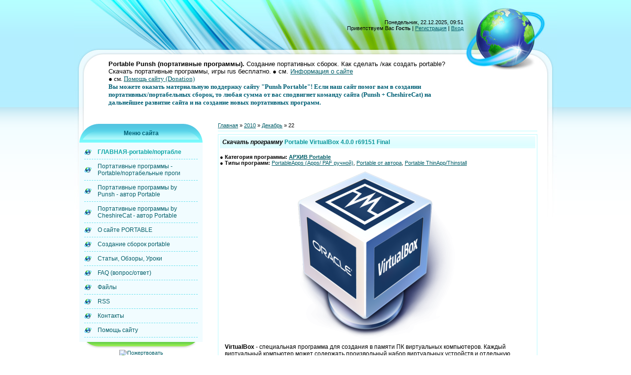

--- FILE ---
content_type: text/html; charset=UTF-8
request_url: https://punsh.at.ua/news/2010-12-22
body_size: 11407
content:
<html>
<head>

	<script type="text/javascript">new Image().src = "//counter.yadro.ru/hit;ucoznet?r"+escape(document.referrer)+(screen&&";s"+screen.width+"*"+screen.height+"*"+(screen.colorDepth||screen.pixelDepth))+";u"+escape(document.URL)+";"+Date.now();</script>
	<script type="text/javascript">new Image().src = "//counter.yadro.ru/hit;ucoz_desktop_ad?r"+escape(document.referrer)+(screen&&";s"+screen.width+"*"+screen.height+"*"+(screen.colorDepth||screen.pixelDepth))+";u"+escape(document.URL)+";"+Date.now();</script>
<meta http-equiv="content-type" content="text/html; charset=UTF-8">
 <title>Punsh.at.ua - Скачать portable by CheshireCat + by Punsh бесплатно</title>
<meta name="description" content="Создание сборок by Punsh + by CheshireCat. Скачать программы бесплатно."> 
<meta name="keywords" content="Portable, портативные программы(soft+игры) скачать без регистрации, Создание portable сборок/игр PAF">
<link type="text/css" rel="StyleSheet" href="/_st/my.css" />
<link rel="alternate" type="application/rss+xml" title="RSS-канал" href="https://punsh.at.ua/news/rss/" />

	<link rel="stylesheet" href="/.s/src/base.min.css" />
	<link rel="stylesheet" href="/.s/src/layer2.min.css" />

	<script src="/.s/src/jquery-1.12.4.min.js"></script>
	
	<script src="/.s/src/uwnd.min.js"></script>
	<script src="//s759.ucoz.net/cgi/uutils.fcg?a=uSD&ca=2&ug=999&isp=0&r=0.735346272469172"></script>
	<link rel="stylesheet" href="/.s/src/ulightbox/ulightbox.min.css" />
	<link rel="stylesheet" href="/.s/src/social.css" />
	<script src="/.s/src/ulightbox/ulightbox.min.js"></script>
	<script>
/* --- UCOZ-JS-DATA --- */
window.uCoz = {"layerType":2,"site":{"id":"2punsh","domain":null,"host":"punsh.at.ua"},"sign":{"7252":"Предыдущий","5255":"Помощник","7253":"Начать слайд-шоу","5458":"Следующий","3125":"Закрыть","7287":"Перейти на страницу с фотографией.","7251":"Запрошенный контент не может быть загружен. Пожалуйста, попробуйте позже.","7254":"Изменить размер"},"module":"news","uLightboxType":1,"language":"ru","ssid":"130302666300275656347","country":"US"};
/* --- UCOZ-JS-CODE --- */

		function eRateEntry(select, id, a = 65, mod = 'news', mark = +select.value, path = '', ajax, soc) {
			if (mod == 'shop') { path = `/${ id }/edit`; ajax = 2; }
			( !!select ? confirm(select.selectedOptions[0].textContent.trim() + '?') : true )
			&& _uPostForm('', { type:'POST', url:'/' + mod + path, data:{ a, id, mark, mod, ajax, ...soc } });
		}
 function uSocialLogin(t) {
			var params = {"yandex":{"width":870,"height":515},"ok":{"width":710,"height":390},"vkontakte":{"width":790,"height":400},"google":{"width":700,"height":600},"facebook":{"height":520,"width":950}};
			var ref = escape(location.protocol + '//' + ('punsh.at.ua' || location.hostname) + location.pathname + ((location.hash ? ( location.search ? location.search + '&' : '?' ) + 'rnd=' + Date.now() + location.hash : ( location.search || '' ))));
			window.open('/'+t+'?ref='+ref,'conwin','width='+params[t].width+',height='+params[t].height+',status=1,resizable=1,left='+parseInt((screen.availWidth/2)-(params[t].width/2))+',top='+parseInt((screen.availHeight/2)-(params[t].height/2)-20)+'screenX='+parseInt((screen.availWidth/2)-(params[t].width/2))+',screenY='+parseInt((screen.availHeight/2)-(params[t].height/2)-20));
			return false;
		}
		function TelegramAuth(user){
			user['a'] = 9; user['m'] = 'telegram';
			_uPostForm('', {type: 'POST', url: '/index/sub', data: user});
		}
function loginPopupForm(params = {}) { new _uWnd('LF', ' ', -250, -100, { closeonesc:1, resize:1 }, { url:'/index/40' + (params.urlParams ? '?'+params.urlParams : '') }) }
/* --- UCOZ-JS-END --- */
</script>

	<style>.UhideBlock{display:none; }</style>
</head>

<body>
<div id="utbr8214" rel="s759"></div>
<div id="wrap">
 <div id="wrap-bottom">
 <div id="center-block">
 <table class="main-table">
 <tr>
 <td colspan="2" class="data-block">
 Понедельник, 22.12.2025, 09:51<br/>
 <!--<s5212>-->Приветствуем Вас<!--</s>--> <b>Гость</b> | <a href="/register"><!--<s3089>-->Регистрация<!--</s>--></a> | <a href="javascript:;" rel="nofollow" onclick="loginPopupForm(); return false;"><!--<s3087>-->Вход<!--</s>--></a>
 </td>
 </tr>
 <tr><td colspan="2" class="logo-block"><h1><!-- <logo> --></h1><span style="font-size: 10pt;"><strong>Portable Punsh (портативные программы).</strong> Создание портативных сборок. Как сделать /как создать portable? Скачать портативные программы, игры rus бесплатно.</span></h1>
 <span style="font-size: 10pt;">● см. <a href="index/0-2">Информация о сайте</a></span><div align="left"><span style="font-size: 10pt; font-family: Tahoma;"><span style="font-size: 10pt; font-family: Tahoma;">● см. <a href="//punsh.at.ua/index/pomoshh_sajtu/0-7">Помощь сайту (Donation)</a></span></span></div><div align="center">
 </div><div align="left"><h1><span style="font-family: Tahoma; font-size: 10pt;"><strong><span style="font-size: 10pt; font-family: Tahoma;">Вы можете оказать материальную поддержку сайту "Punsh Portable"!
 Если наш сайт помог вам в создании портативных/портабельных сборок, то любая сумма от вас сподвигнет команду сайта (Punsh + CheshireCat) на дальнейшее развитие сайта и на создание новых портативных программ.</span></strong></span></div><div align="center">
 </div><br><span style="font-size: 10pt;"></span><h1><!-- </logo> --></h1></td></tr>
 <tr>
 <td class="side-block">
<!--U1CLEFTER1Z--><br><!-- <block1> -->
 
 <table class="boxTable"><tbody><tr><th><!-- <bt> -->Меню сайта</th></tr><tr><td class="boxContent"><!-- <bc> --><div id="uMenuDiv1" class="uMenuV" style="position:relative;"><ul class="uMenuRoot">
<li><div class="umn-tl"><div class="umn-tr"><div class="umn-tc"></div></div></div><div class="umn-ml"><div class="umn-mr"><div class="umn-mc"><div class="uMenuItem"><a href="/"><span>ГЛАВНАЯ-portable/портабле</span></a></div></div></div></div><div class="umn-bl"><div class="umn-br"><div class="umn-bc"><div class="umn-footer"></div></div></div></div></li>
<li><div class="umn-tl"><div class="umn-tr"><div class="umn-tc"></div></div></div><div class="umn-ml"><div class="umn-mr"><div class="umn-mc"><div class="uMenuItem"><a href="/"><span>Портативные программы - Portable/портабельные проги</span></a></div></div></div></div><div class="umn-bl"><div class="umn-br"><div class="umn-bc"><div class="umn-footer"></div></div></div></div></li>
<li><div class="umn-tl"><div class="umn-tr"><div class="umn-tc"></div></div></div><div class="umn-ml"><div class="umn-mr"><div class="umn-mc"><div class="uMenuItem"><a href="http://punsh.at.ua/news/0-0-0-0-17-1"><span>Портативные программы by Punsh - автор Portable</span></a></div></div></div></div><div class="umn-bl"><div class="umn-br"><div class="umn-bc"><div class="umn-footer"></div></div></div></div></li>
<li><div class="umn-tl"><div class="umn-tr"><div class="umn-tc"></div></div></div><div class="umn-ml"><div class="umn-mr"><div class="umn-mc"><div class="uMenuItem"><a href="http://punsh.at.ua/news/0-0-0-0-17-152"><span>Портативные программы by CheshireCat - автор Portable</span></a></div></div></div></div><div class="umn-bl"><div class="umn-br"><div class="umn-bc"><div class="umn-footer"></div></div></div></div></li>
<li><div class="umn-tl"><div class="umn-tr"><div class="umn-tc"></div></div></div><div class="umn-ml"><div class="umn-mr"><div class="umn-mc"><div class="uMenuItem"><a href="/index/0-2"><span>О сайте PORTABLE</span></a></div></div></div></div><div class="umn-bl"><div class="umn-br"><div class="umn-bc"><div class="umn-footer"></div></div></div></div></li>
<li><div class="umn-tl"><div class="umn-tr"><div class="umn-tc"></div></div></div><div class="umn-ml"><div class="umn-mr"><div class="umn-mc"><div class="uMenuItem"><a href="http://punsh.at.ua/publ/sozdanie_portable_soft_kak_sozdat_portativnuju_programmu/1"><span>Создание сборок portable</span></a></div></div></div></div><div class="umn-bl"><div class="umn-br"><div class="umn-bc"><div class="umn-footer"></div></div></div></div></li>
<li><div class="umn-tl"><div class="umn-tr"><div class="umn-tc"></div></div></div><div class="umn-ml"><div class="umn-mr"><div class="umn-mc"><div class="uMenuItem"><a href="/publ"><span>Статьи, Обзоры, Уроки</span></a></div></div></div></div><div class="umn-bl"><div class="umn-br"><div class="umn-bc"><div class="umn-footer"></div></div></div></div></li>
<li><div class="umn-tl"><div class="umn-tr"><div class="umn-tc"></div></div></div><div class="umn-ml"><div class="umn-mr"><div class="umn-mc"><div class="uMenuItem"><a href="/faq"><span>FAQ (вопрос/ответ)</span></a></div></div></div></div><div class="umn-bl"><div class="umn-br"><div class="umn-bc"><div class="umn-footer"></div></div></div></div></li>
<li><div class="umn-tl"><div class="umn-tr"><div class="umn-tc"></div></div></div><div class="umn-ml"><div class="umn-mr"><div class="umn-mc"><div class="uMenuItem"><a href="/load"><span>Файлы</span></a></div></div></div></div><div class="umn-bl"><div class="umn-br"><div class="umn-bc"><div class="umn-footer"></div></div></div></div></li>
<li><div class="umn-tl"><div class="umn-tr"><div class="umn-tc"></div></div></div><div class="umn-ml"><div class="umn-mr"><div class="umn-mc"><div class="uMenuItem"><a href="http://punsh.at.ua/news/rss"><span>RSS</span></a></div></div></div></div><div class="umn-bl"><div class="umn-br"><div class="umn-bc"><div class="umn-footer"></div></div></div></div></li>
<li><div class="umn-tl"><div class="umn-tr"><div class="umn-tc"></div></div></div><div class="umn-ml"><div class="umn-mr"><div class="umn-mc"><div class="uMenuItem"><a href="/index/0-3"><span>Контакты</span></a></div></div></div></div><div class="umn-bl"><div class="umn-br"><div class="umn-bc"><div class="umn-footer"></div></div></div></div></li>
<li><div class="umn-tl"><div class="umn-tr"><div class="umn-tc"></div></div></div><div class="umn-ml"><div class="umn-mr"><div class="umn-mc"><div class="uMenuItem"><a href="/index/pomoshh_sajtu/0-7"><span>Помощь сайту</span></a></div></div></div></div><div class="umn-bl"><div class="umn-br"><div class="umn-bc"><div class="umn-footer"></div></div></div></div></li></ul></div><script>$(function(){_uBuildMenu('#uMenuDiv1',0,document.location.href+'/','uMenuItemA','uMenuArrow',2500);})</script><!-- </bc> --></td></tr></tbody></table>
<div align="center"><a href="http://toodoo.ru/donate/donate?blog_id=505898&amp;amount=100"><img src="http://static.toodoo.ru/img/donate_chepushila_coin_button.png" alt="Пожертвовать" border="0"></a>
 
 
 
 </div> 
<!-- </block1> --><!-- <block2> -->
 <table class="boxTable"><tbody><tr><th><!-- <bt> -->Форма входа</th></tr><tr><td class="boxContent"><!-- <bc> --><div id="uidLogForm" class="auth-block" align="center">
				<div id="uidLogButton" class="auth-block-social">
					<div class="login-button-container"><button class="loginButton" onclick="window.open('https://login.uid.me/?site=2punsh&d=punsh.at.ua&amp;ref='+escape(location.protocol + '//' + ('punsh.at.ua' || location.hostname) + location.pathname + ((location.hash ? (location.search ? location.search + '&' : '?') + 'rnd=' + Date.now() + location.hash : (location.search || '' )))),'uidLoginWnd','width=580,height=450,resizable=yes,titlebar=yes')">Войти через uID</button></div>
					<div class="auth-social-list"><a href="javascript:;" onclick="return uSocialLogin('vkontakte');" data-social="vkontakte" class="login-with vkontakte" title="Войти через ВКонтакте" rel="nofollow"><i></i></a><a href="javascript:;" onclick="return uSocialLogin('facebook');" data-social="facebook" class="login-with facebook" title="Войти через Facebook" rel="nofollow"><i></i></a><a href="javascript:;" onclick="return uSocialLogin('yandex');" data-social="yandex" class="login-with yandex" title="Войти через Яндекс" rel="nofollow"><i></i></a><a href="javascript:;" onclick="return uSocialLogin('google');" data-social="google" class="login-with google" title="Войти через Google" rel="nofollow"><i></i></a><a href="javascript:;" onclick="return uSocialLogin('ok');" data-social="ok" class="login-with ok" title="Войти через Одноклассники" rel="nofollow"><i></i></a></div>
					<div class="auth-block-switcher">
						<a href="javascript:;" class="noun" onclick="document.getElementById('uidLogButton').style.display='none';document.getElementById('baseLogForm').style.display='';" title="Используйте, если окно авторизации через uID не открывается">Старая форма входа</a>
					</div>
				</div>
				<div id="baseLogForm" class="auth-block-base" style="display:none">
		<script>
		sendFrm549878 = function( form, data = {} ) {
			var o   = $('#frmLg549878')[0];
			var pos = _uGetOffset(o);
			var o2  = $('#blk549878')[0];
			document.body.insertBefore(o2, document.body.firstChild);
			$(o2).css({top:(pos['top'])+'px',left:(pos['left'])+'px',width:o.offsetWidth+'px',height:o.offsetHeight+'px',display:''}).html('<div align="left" style="padding:5px;"><div class="myWinLoad"></div></div>');
			_uPostForm(form, { type:'POST', url:'/index/sub/', data, error:function() {
				$('#blk549878').html('<div align="" style="padding:10px;"><div class="myWinLoadSF" title="Невозможно выполнить запрос, попробуйте позже"></div></div>');
				_uWnd.alert('<div class="myWinError">Невозможно выполнить запрос, попробуйте позже</div>', '', {w:250, h:90, tm:3000, pad:'15px'} );
				setTimeout("$('#blk549878').css('display', 'none');", '1500');
			}});
			return false
		}
		
		</script>

		<div id="blk549878" style="border:1px solid #CCCCCC;position:absolute;z-index:82;background:url('/.s/img/fr/g.gif');display:none;"></div>

		<form id="frmLg549878" class="login-form local-auth" action="/index/sub/" method="post" onsubmit="return sendFrm549878(this)" data-submitter="sendFrm549878">
			
<table border="0" cellspacing="1" cellpadding="0" width="100%">

<tr><td width="20%" nowrap="nowrap">E-mail:</td><td><input class="loginField" type="text" name="user" value="" size="20" style="width:100%;" maxlength="50"/></td></tr>
<tr><td>Пароль:</td><td><input class="loginField" type="password" name="password" size="20" style="width:100%" maxlength="15"/></td></tr>
</table>
<table border="0" cellspacing="1" cellpadding="0" width="100%">
<tr><td nowrap><input id="remday" type="checkbox" name="rem" value="1" checked="checked"/><label for="remday">запомнить</label> </td><td align="right" valign="top"><input class="loginButton" name="sbm" type="submit" value="Вход"/></td></tr>
<tr><td colspan="2"><div style="font-size:7pt;text-align:center;"><a href="javascript:;" rel="nofollow" onclick="new _uWnd('Prm','Напоминание пароля',300,130,{ closeonesc:1 },{url:'/index/5'});return false;">Забыл пароль</a> | <a href="/register">Регистрация</a></div></td></tr>
</table>

			<input type="hidden" name="a"    value="2" />
			<input type="hidden" name="ajax" value="1" />
			<input type="hidden" name="rnd"  value="878" />
			
			<div class="social-label">или</div><div class="auth-social-list"><a href="javascript:;" onclick="return uSocialLogin('vkontakte');" data-social="vkontakte" class="login-with vkontakte" title="Войти через ВКонтакте" rel="nofollow"><i></i></a><a href="javascript:;" onclick="return uSocialLogin('facebook');" data-social="facebook" class="login-with facebook" title="Войти через Facebook" rel="nofollow"><i></i></a><a href="javascript:;" onclick="return uSocialLogin('yandex');" data-social="yandex" class="login-with yandex" title="Войти через Яндекс" rel="nofollow"><i></i></a><a href="javascript:;" onclick="return uSocialLogin('google');" data-social="google" class="login-with google" title="Войти через Google" rel="nofollow"><i></i></a><a href="javascript:;" onclick="return uSocialLogin('ok');" data-social="ok" class="login-with ok" title="Войти через Одноклассники" rel="nofollow"><i></i></a></div>
		</form></div></div><!-- </bc> --></td></tr></tbody></table>
 
 <!-- </block2> -->
 
 <!-- <block3> -->
 
 <!-- </block3> -->
 
 <!-- <block83025> -->
 
 <table class="boxTable"><tbody><tr><th><!-- <bt> --><!--<s3163>-->Поиск<!--</s>--><!-- </bt> --></th></tr><tr><td class="boxContent"><div align="center"><!-- <bc> -->
		<div class="searchForm">
			<form onsubmit="this.sfSbm.disabled=true" method="get" style="margin:0" action="/search/">
				<div align="center" class="schQuery">
					<input type="text" name="q" maxlength="30" size="20" class="queryField" />
				</div>
				<div align="center" class="schBtn">
					<input type="submit" class="searchSbmFl" name="sfSbm" value="Найти" />
				</div>
				<input type="hidden" name="t" value="0">
			</form>
		</div><!-- </bc> --></div></td></tr></tbody></table>
 
 <!-- </block83025> -->
 
 <!-- <block45905> -->
 
 <table class="boxTable"><tbody><tr><th><!-- <bt> --><!--<s5351>-->Portable RUS<!--</s>--><!-- </bt> --></th></tr><tr><td class="boxContent"><!-- <bc> --><table border="0" cellspacing="1" cellpadding="0" width="100%" class="catsTable"><tr>
					<td style="width:100%" class="catsTd" valign="top" id="cid23">
						<a href="/news/1-0-23" class="catName">VirtualBox - rus portable</a>  <span class="catNumData" style="unicode-bidi:embed;">[17]</span> 
<div class="catDescr">Виртуализация, Виртуальная машина</div>
					</td></tr><tr>
					<td style="width:100%" class="catsTd" valign="top" id="cid45">
						<a href="/news/usb_flash_portable_nakopiteli_fleshki_diski_portable_rus/1-0-45" class="catName">USB Flash  portable (Накопители, Флешки, Диски portable rus)</a>  <span class="catNumData" style="unicode-bidi:embed;">[9]</span> 
					</td></tr><tr>
					<td style="width:100%" class="catsTd" valign="top" id="cid13">
						<a href="/news/arkhivy_arkhivatory_portable_winrar_7_zip/1-0-13" class="catName">Архивы, Архиваторы portable rus (WinRAR, 7-Zip и др)</a>  <span class="catNumData" style="unicode-bidi:embed;">[9]</span> 
					</td></tr><tr>
					<td style="width:100%" class="catsTd" valign="top" id="cid10">
						<a href="/news/1-0-10" class="catName">Безопасность  portable</a>  <span class="catNumData" style="unicode-bidi:embed;">[15]</span> 
					</td></tr><tr>
					<td style="width:100%" class="catsTd" valign="top" id="cid41">
						<a href="/news/veb_masteru_dizajneru_portable/1-0-41" class="catName">Веб-мастеру+Дизайнеру portable</a>  <span class="catNumData" style="unicode-bidi:embed;">[7]</span> 
					</td></tr><tr>
					<td style="width:100%" class="catsTd" valign="top" id="cid22">
						<a href="/news/video_92_audio_zapis_diskov_cd_92_dvd_blu_ray_portabl_rus/1-0-22" class="catName">Видео+Аудио: Запись дисков CD, DVD, Blu-ray portable rus</a>  <span class="catNumData" style="unicode-bidi:embed;">[39]</span> 
					</td></tr><tr>
					<td style="width:100%" class="catsTd" valign="top" id="cid17">
						<a href="/news/video_audio_konvertery_multimedia_rus_portable/1-0-17" class="catName">Видео+Аудио: КОНВЕРТЕРЫ мультимедиа - rus portable</a>  <span class="catNumData" style="unicode-bidi:embed;">[39]</span> 
					</td></tr><tr>
					<td style="width:100%" class="catsTd" valign="top" id="cid29">
						<a href="/news/video_audio_redaktory_fajlov_multimedia_rus_portable/1-0-29" class="catName">Видео+Аудио: РЕДАКТОРЫ файлов мультимедиа - rus portable</a>  <span class="catNumData" style="unicode-bidi:embed;">[58]</span> 
					</td></tr><tr>
					<td style="width:100%" class="catsTd" valign="top" id="cid8">
						<a href="/news/video_zapis_zakhvat_video_s_ehkrana_monitora_portable_rus/1-0-8" class="catName">Видео: Запись/ Захват видео с экрана монитора portable rus</a>  <span class="catNumData" style="unicode-bidi:embed;">[11]</span> 
					</td></tr><tr>
					<td style="width:100%" class="catsTd" valign="top" id="cid48">
						<a href="/news/video_grafika_slajd_shou_rus_portable_galerei_albomy/1-0-48" class="catName">Видео+Графика: Слайд-шоу rus portable (Галереи, Альбомы)</a>  <span class="catNumData" style="unicode-bidi:embed;">[6]</span> 
					</td></tr><tr>
					<td style="width:100%" class="catsTd" valign="top" id="cid30">
						<a href="/news/grafika_animacija_portable_rus/1-0-30" class="catName">Графика: Анимация portable rus</a>  <span class="catNumData" style="unicode-bidi:embed;">[7]</span> 
					</td></tr><tr>
					<td style="width:100%" class="catsTd" valign="top" id="cid40">
						<a href="/news/grafika_zakhvat_ehkrana_snimki_skrinshoty_rus_portable/1-0-40" class="catName">Графика: Захват экрана, Снимки, Скриншоты - rus portable</a>  <span class="catNumData" style="unicode-bidi:embed;">[21]</span> 
					</td></tr><tr>
					<td style="width:100%" class="catsTd" valign="top" id="cid60">
						<a href="/news/grafika_adobe_photoshop_cs6_cs5_fotoshop_portable_rus/1-0-60" class="catName">Графика: Adobe Photoshop CS6/CS5 - ФОТОШОП portable rus</a>  <span class="catNumData" style="unicode-bidi:embed;">[14]</span> 
					</td></tr><tr>
					<td style="width:100%" class="catsTd" valign="top" id="cid7">
						<a href="/news/grafika_redaktory_portable/1-0-7" class="catName">Графика: РЕДАКТОРЫ portable</a>  <span class="catNumData" style="unicode-bidi:embed;">[77]</span> 
					</td></tr><tr>
					<td style="width:100%" class="catsTd" valign="top" id="cid43">
						<a href="/news/grafika_oformlenie_kartinok_portable_ehffekty_plaginy/1-0-43" class="catName">Графика: Оформление картинок portable (Эффекты, Плагины)</a>  <span class="catNumData" style="unicode-bidi:embed;">[32]</span> 
					</td></tr><tr>
					<td style="width:100%" class="catsTd" valign="top" id="cid37">
						<a href="/news/grafika_panoramy_portable_rus_cklejki_panoram_tur_galerei/1-0-37" class="catName">Графика: Панорамы  portable rus, Cклейки панорам, Тур-Галереи</a>  <span class="catNumData" style="unicode-bidi:embed;">[13]</span> 
					</td></tr><tr>
					<td style="width:100%" class="catsTd" valign="top" id="cid44">
						<a href="/news/grafika_rabota_s_izobrazhenijami_portable_rus_foto_kartinki/1-0-44" class="catName">Графика: Работа с изображениями portable rus (фото, картинки)</a>  <span class="catNumData" style="unicode-bidi:embed;">[60]</span> 
					</td></tr><tr>
					<td style="width:100%" class="catsTd" valign="top" id="cid38">
						<a href="/news/grafika_risovanie_risovalki_portable_risunki_zhivopis/1-0-38" class="catName">Графика: Рисование, Рисовалки portable (рисунки, живопись)</a>  <span class="catNumData" style="unicode-bidi:embed;">[7]</span> 
					</td></tr><tr>
					<td style="width:100%" class="catsTd" valign="top" id="cid35">
						<a href="/news/drajvery_driver_portable_rus/1-0-35" class="catName">Драйверы (Driver) portable rus</a>  <span class="catNumData" style="unicode-bidi:embed;">[8]</span> 
					</td></tr><tr>
					<td style="width:100%" class="catsTd" valign="top" id="cid36">
						<a href="/news/igry_games_portable_rus/1-0-36" class="catName">Игры (Games) portable rus</a>  <span class="catNumData" style="unicode-bidi:embed;">[33]</span> 
					</td></tr><tr>
					<td style="width:100%" class="catsTd" valign="top" id="cid62">
						<a href="/news/installjacija_installer_portable_portativnye_installjatory/1-0-62" class="catName">Инсталляция (Installer) portable - Портативные инсталляторы</a>  <span class="catNumData" style="unicode-bidi:embed;">[5]</span> 
					</td></tr><tr>
					<td style="width:100%" class="catsTd" valign="top" id="cid1">
						<a href="/news/internet_brauzery_portable/1-0-1" class="catName">Интернет: Браузеры portable</a>  <span class="catNumData" style="unicode-bidi:embed;">[48]</span> 
					</td></tr><tr>
					<td style="width:100%" class="catsTd" valign="top" id="cid20">
						<a href="/news/internet_obshhenie_portable_golosovoe_video_chat/1-0-20" class="catName">Интернет: Общение portable: Голосовое+Видео+Чат</a>  <span class="catNumData" style="unicode-bidi:embed;">[36]</span> 
					</td></tr><tr>
					<td style="width:100%" class="catsTd" valign="top" id="cid3">
						<a href="/news/internet_core_ftp_portable_rus/1-0-3" class="catName">Интернет: Core FTP portable rus</a>  <span class="catNumData" style="unicode-bidi:embed;">[6]</span> 
					</td></tr><tr>
					<td style="width:100%" class="catsTd" valign="top" id="cid39">
						<a href="/news/matematika_geometrija_algebra_vychislenija_rus_portable/1-0-39" class="catName">Математика, Геометрия, Алгебра, Вычисления - rus portable</a>  <span class="catNumData" style="unicode-bidi:embed;">[3]</span> 
					</td></tr><tr>
					<td style="width:100%" class="catsTd" valign="top" id="cid2">
						<a href="/news/menedzhery_zakachek_portable/1-0-2" class="catName">Менеджеры закачек  portable</a>  <span class="catNumData" style="unicode-bidi:embed;">[42]</span> 
					</td></tr><tr>
					<td style="width:100%" class="catsTd" valign="top" id="cid31">
						<a href="/news/menju_obolochki_portable_rus/1-0-31" class="catName">Меню, Оболочки portable rus</a>  <span class="catNumData" style="unicode-bidi:embed;">[4]</span> 
					</td></tr><tr>
					<td style="width:100%" class="catsTd" valign="top" id="cid4">
						<a href="/news/ofis_ofisnye_pakety_rus/1-0-4" class="catName">Офис, Офисные пакеты rus</a>  <span class="catNumData" style="unicode-bidi:embed;">[30]</span> 
					</td></tr><tr>
					<td style="width:100%" class="catsTd" valign="top" id="cid50">
						<a href="/news/ofisnyj_soft_rabota_s_tekstom_organajzery_portable/1-0-50" class="catName">Офисный soft: Работа с текстом, Органайзеры portable</a>  <span class="catNumData" style="unicode-bidi:embed;">[35]</span> 
					</td></tr><tr>
					<td style="width:100%" class="catsTd" valign="top" id="cid6">
						<a href="/news/1-0-6" class="catName">Переводчики, Словари, Энциклопедии portable</a>  <span class="catNumData" style="unicode-bidi:embed;">[14]</span> 
					</td></tr><tr>
					<td style="width:100%" class="catsTd" valign="top" id="cid18">
						<a href="/news/proigryvateli_portable_rus_multimedia/1-0-18" class="catName">Проигрыватели  portable rus, мультимедиа</a>  <span class="catNumData" style="unicode-bidi:embed;">[30]</span> 
					</td></tr><tr>
					<td style="width:100%" class="catsTd" valign="top" id="cid32">
						<a href="/news/pochta_pochtovye_klienty_mail_portable_rus/1-0-32" class="catName">Почта, Почтовые клиенты, Mail portable rus</a>  <span class="catNumData" style="unicode-bidi:embed;">[19]</span> 
					</td></tr><tr>
					<td style="width:100%" class="catsTd" valign="top" id="cid27">
						<a href="/news/proektirovanie_sapr_portable_rus_cherchenie_chertezhi/1-0-27" class="catName">Проектирование, САПР portable rus (Черчение, Чертежи)</a>  <span class="catNumData" style="unicode-bidi:embed;">[6]</span> 
					</td></tr><tr>
					<td style="width:100%" class="catsTd" valign="top" id="cid54">
						<a href="/news/rezervnoe_kopirovanie_portable/1-0-54" class="catName">Резервное копирование portable</a>  <span class="catNumData" style="unicode-bidi:embed;">[4]</span> 
					</td></tr><tr>
					<td style="width:100%" class="catsTd" valign="top" id="cid56">
						<a href="/news/sistema_upravlenie_diskami_delenie_portable_rus/1-0-56" class="catName">Система: Управление дисками, деление portable rus</a>  <span class="catNumData" style="unicode-bidi:embed;">[1]</span> 
					</td></tr><tr>
					<td style="width:100%" class="catsTd" valign="top" id="cid16">
						<a href="/news/sistema_defragmentatory_diskov_portable_rus/1-0-16" class="catName">Система: Дефрагментаторы дисков portable rus</a>  <span class="catNumData" style="unicode-bidi:embed;">[17]</span> 
					</td></tr><tr>
					<td style="width:100%" class="catsTd" valign="top" id="cid14">
						<a href="/news/sistema_diagnostika_informacija_portable_monitoring_testy/1-0-14" class="catName">Система: Диагностика,  Информация portable (Мониторинг, Тесты)</a>  <span class="catNumData" style="unicode-bidi:embed;">[14]</span> 
					</td></tr><tr>
					<td style="width:100%" class="catsTd" valign="top" id="cid11">
						<a href="/news/sistema_uskorenie_kompjutera_portable_optimizacija_chistka/1-0-11" class="catName">Система: Ускорение компютера portable Оптимизация+Чистка</a>  <span class="catNumData" style="unicode-bidi:embed;">[138]</span> 
					</td></tr><tr>
					<td style="width:100%" class="catsTd" valign="top" id="cid15">
						<a href="/news/sistema_reestr_portabl_rus/1-0-15" class="catName">Система: Реестр portable rus</a>  <span class="catNumData" style="unicode-bidi:embed;">[21]</span> 
					</td></tr><tr>
					<td style="width:100%" class="catsTd" valign="top" id="cid49">
						<a href="/news/sistema_udalenie_programm_rus_portable_deinstalljatory/1-0-49" class="catName">Система: Удаление программ rus portable, Деинсталляторы</a>  <span class="catNumData" style="unicode-bidi:embed;">[18]</span> 
					</td></tr><tr>
					<td style="width:100%" class="catsTd" valign="top" id="cid26">
						<a href="/news/sistema_pack_ram_portable/1-0-26" class="catName">Система: PACK + RAM portable</a>  <span class="catNumData" style="unicode-bidi:embed;">[11]</span> 
					</td></tr><tr>
					<td style="width:100%" class="catsTd" valign="top" id="cid33">
						<a href="/news/fajly_rabota_s_fajlami_portable_upravlenie_vosstanovlenie/1-0-33" class="catName">Файлы:  Работа с файлами portable (Управление, Восстановление)</a>  <span class="catNumData" style="unicode-bidi:embed;">[18]</span> 
					</td></tr><tr>
					<td style="width:100%" class="catsTd" valign="top" id="cid25">
						<a href="/news/chtenie_prosmotr_knig_portable/1-0-25" class="catName">Чтение, Просмотр книг portable</a>  <span class="catNumData" style="unicode-bidi:embed;">[27]</span> 
					</td></tr><tr>
					<td style="width:100%" class="catsTd" valign="top" id="cid19">
						<a href="/news/raznoe_microsoft_update/1-0-19" class="catName">РАЗНОЕ + Microsoft Update</a>  <span class="catNumData" style="unicode-bidi:embed;">[33]</span> 
					</td></tr><tr>
					<td style="width:100%" class="catsTd" valign="top" id="cid58">
						<a href="/news/sborniki_nabory_kollekcii_nabory_programm_rus/1-0-58" class="catName">Сборники, Наборы, Коллекции... (наборы программ rus)</a>  <span class="catNumData" style="unicode-bidi:embed;">[10]</span> 
					</td></tr><tr>
					<td style="width:100%" class="catsTd" valign="top" id="cid59">
						<a href="/news/soft_dlja_sozdanija_portable/1-0-59" class="catName">Софт для создания Portable</a>  <span class="catNumData" style="unicode-bidi:embed;">[15]</span> 
					</td></tr><tr>
					<td style="width:100%" class="catsTd" valign="top" id="cid61">
						<a href="/news/arkhiv_portable/1-0-61" class="catName">АРХИВ Portable</a>  <span class="catNumData" style="unicode-bidi:embed;">[137]</span> 
<div class="catDescr">Программы ранних версий</div>
					</td></tr></table><!-- </bc> --></td></tr></tbody></table>
 
 <!-- </block45905> -->
 
 <!-- <block5> -->
 
 <table class="boxTable"><tbody><tr><th><!-- <bt> -->Календарь</th></tr><tr><td class="boxContent"><div align="center"><!-- <bc> -->
		<table border="0" cellspacing="1" cellpadding="2" class="calTable">
			<tr><td align="center" class="calMonth" colspan="7"><a title="Ноябрь 2010" class="calMonthLink cal-month-link-prev" rel="nofollow" href="/news/2010-11">&laquo;</a>&nbsp; <a class="calMonthLink cal-month-current" rel="nofollow" href="/news/2010-12">Декабрь 2010</a> &nbsp;<a title="Январь 2011" class="calMonthLink cal-month-link-next" rel="nofollow" href="/news/2011-01">&raquo;</a></td></tr>
		<tr>
			<td align="center" class="calWday">Пн</td>
			<td align="center" class="calWday">Вт</td>
			<td align="center" class="calWday">Ср</td>
			<td align="center" class="calWday">Чт</td>
			<td align="center" class="calWday">Пт</td>
			<td align="center" class="calWdaySe">Сб</td>
			<td align="center" class="calWdaySu">Вс</td>
		</tr><tr><td>&nbsp;</td><td>&nbsp;</td><td align="center" class="calMdayIs"><a class="calMdayLink" href="/news/2010-12-01" title="1 Сообщений">1</a></td><td align="center" class="calMdayIs"><a class="calMdayLink" href="/news/2010-12-02" title="1 Сообщений">2</a></td><td align="center" class="calMday">3</td><td align="center" class="calMdayIs"><a class="calMdayLink" href="/news/2010-12-04" title="3 Сообщений">4</a></td><td align="center" class="calMdayIs"><a class="calMdayLink" href="/news/2010-12-05" title="1 Сообщений">5</a></td></tr><tr><td align="center" class="calMday">6</td><td align="center" class="calMday">7</td><td align="center" class="calMday">8</td><td align="center" class="calMdayIs"><a class="calMdayLink" href="/news/2010-12-09" title="1 Сообщений">9</a></td><td align="center" class="calMday">10</td><td align="center" class="calMday">11</td><td align="center" class="calMdayIs"><a class="calMdayLink" href="/news/2010-12-12" title="1 Сообщений">12</a></td></tr><tr><td align="center" class="calMdayIs"><a class="calMdayLink" href="/news/2010-12-13" title="1 Сообщений">13</a></td><td align="center" class="calMdayIs"><a class="calMdayLink" href="/news/2010-12-14" title="4 Сообщений">14</a></td><td align="center" class="calMday">15</td><td align="center" class="calMdayIs"><a class="calMdayLink" href="/news/2010-12-16" title="2 Сообщений">16</a></td><td align="center" class="calMday">17</td><td align="center" class="calMdayIs"><a class="calMdayLink" href="/news/2010-12-18" title="1 Сообщений">18</a></td><td align="center" class="calMdayIs"><a class="calMdayLink" href="/news/2010-12-19" title="1 Сообщений">19</a></td></tr><tr><td align="center" class="calMdayIs"><a class="calMdayLink" href="/news/2010-12-20" title="1 Сообщений">20</a></td><td align="center" class="calMdayIs"><a class="calMdayLink" href="/news/2010-12-21" title="1 Сообщений">21</a></td><td align="center" class="calMdayIsA"><a class="calMdayLink" href="/news/2010-12-22" title="2 Сообщений">22</a></td><td align="center" class="calMday">23</td><td align="center" class="calMdayIs"><a class="calMdayLink" href="/news/2010-12-24" title="1 Сообщений">24</a></td><td align="center" class="calMdayIs"><a class="calMdayLink" href="/news/2010-12-25" title="1 Сообщений">25</a></td><td align="center" class="calMdayIs"><a class="calMdayLink" href="/news/2010-12-26" title="2 Сообщений">26</a></td></tr><tr><td align="center" class="calMdayIs"><a class="calMdayLink" href="/news/2010-12-27" title="1 Сообщений">27</a></td><td align="center" class="calMday">28</td><td align="center" class="calMday">29</td><td align="center" class="calMday">30</td><td align="center" class="calMdayIs"><a class="calMdayLink" href="/news/2010-12-31" title="1 Сообщений">31</a></td></tr></table><!-- </bc> --></div></td></tr></tbody></table>
 
 <!-- </block5> -->
 
 <!-- <block6> -->
 
 <table class="boxTable"><tbody><tr><th><!-- <bt> -->Архив</th></tr><tr><td class="boxContent"><!-- <bc> --><ul class="archUl"><li class="archLi"><a class="archLink" href="/news/2010-11">2010 Ноябрь</a></li><li class="archLi"><a class="archLink" href="/news/2010-12">2010 Декабрь</a></li><li class="archLi"><a class="archLink" href="/news/2011-01">2011 Январь</a></li><li class="archLi"><a class="archLink" href="/news/2011-02">2011 Февраль</a></li><li class="archLi"><a class="archLink" href="/news/2011-03">2011 Март</a></li><li class="archLi"><a class="archLink" href="/news/2011-04">2011 Апрель</a></li><li class="archLi"><a class="archLink" href="/news/2011-05">2011 Май</a></li><li class="archLi"><a class="archLink" href="/news/2011-06">2011 Июнь</a></li><li class="archLi"><a class="archLink" href="/news/2011-07">2011 Июль</a></li><li class="archLi"><a class="archLink" href="/news/2011-08">2011 Август</a></li><li class="archLi"><a class="archLink" href="/news/2011-09">2011 Сентябрь</a></li><li class="archLi"><a class="archLink" href="/news/2011-10">2011 Октябрь</a></li><li class="archLi"><a class="archLink" href="/news/2011-11">2011 Ноябрь</a></li><li class="archLi"><a class="archLink" href="/news/2011-12">2011 Декабрь</a></li><li class="archLi"><a class="archLink" href="/news/2012-01">2012 Январь</a></li><li class="archLi"><a class="archLink" href="/news/2012-02">2012 Февраль</a></li><li class="archLi"><a class="archLink" href="/news/2012-03">2012 Март</a></li><li class="archLi"><a class="archLink" href="/news/2012-04">2012 Апрель</a></li><li class="archLi"><a class="archLink" href="/news/2012-05">2012 Май</a></li><li class="archLi"><a class="archLink" href="/news/2012-06">2012 Июнь</a></li><li class="archLi"><a class="archLink" href="/news/2012-07">2012 Июль</a></li><li class="archLi"><a class="archLink" href="/news/2012-08">2012 Август</a></li><li class="archLi"><a class="archLink" href="/news/2012-09">2012 Сентябрь</a></li><li class="archLi"><a class="archLink" href="/news/2012-10">2012 Октябрь</a></li><li class="archLi"><a class="archLink" href="/news/2012-11">2012 Ноябрь</a></li><li class="archLi"><a class="archLink" href="/news/2012-12">2012 Декабрь</a></li><li class="archLi"><a class="archLink" href="/news/2013-01">2013 Январь</a></li><li class="archLi"><a class="archLink" href="/news/2013-02">2013 Февраль</a></li><li class="archLi"><a class="archLink" href="/news/2013-03">2013 Март</a></li><li class="archLi"><a class="archLink" href="/news/2013-04">2013 Апрель</a></li><li class="archLi"><a class="archLink" href="/news/2013-05">2013 Май</a></li><li class="archLi"><a class="archLink" href="/news/2013-06">2013 Июнь</a></li><li class="archLi"><a class="archLink" href="/news/2013-08">2013 Август</a></li></ul><!-- </bc> --></td></tr></tbody></table>
 
 <!-- </block6> -->
 
 <!-- <block7> -->
 
 <table class="boxTable"><tbody><tr><th><!-- <bt> -->Опросы</th></tr><tr><td class="boxContent"><!-- <bc> --><script>function pollnow775(){document.getElementById('PlBtn775').disabled=true;_uPostForm('pollform775',{url:'/poll/',type:'POST'});}function polll775(id,i){_uPostForm('',{url:'/poll/'+id+'-1-'+i+'-775',type:'GET'});}</script><div id="pollBlock775"><form id="pollform775" onsubmit="pollnow775();return false;">
			<div class="pollBlock">
				<div class="pollQue"><b>Оцените сайт Punsh.at.ua</b></div>
				<div class="pollAns"><div class="answer"><input id="a7751" type="radio" name="answer" value="1" style="vertical-align:middle;" /> <label style="vertical-align:middle;display:inline;" for="a7751">Отлично</label></div>
<div class="answer"><input id="a7752" type="radio" name="answer" value="2" style="vertical-align:middle;" /> <label style="vertical-align:middle;display:inline;" for="a7752">Хорошо</label></div>
<div class="answer"><input id="a7753" type="radio" name="answer" value="3" style="vertical-align:middle;" /> <label style="vertical-align:middle;display:inline;" for="a7753">Неплохо</label></div>
<div class="answer"><input id="a7754" type="radio" name="answer" value="4" style="vertical-align:middle;" /> <label style="vertical-align:middle;display:inline;" for="a7754">Плохо</label></div>

					<div id="pollSbm775" class="pollButton"><input class="pollBut" id="PlBtn775" type="submit" value="Оценить" /></div>
					<input type="hidden" name="ssid" value="130302666300275656347" />
					<input type="hidden" name="id"   value="1" />
					<input type="hidden" name="a"    value="1" />
					<input type="hidden" name="ajax" value="775" /></div>
				<div class="pollLnk"> <a href="javascript:;" rel="nofollow" onclick="new _uWnd('PollR','Результаты опроса',660,200,{closeonesc:1,maxh:400},{url:'/poll/1'});return false;">Результаты</a> | <a href="javascript:;" rel="nofollow" onclick="new _uWnd('PollA','Архив опросов',660,250,{closeonesc:1,maxh:400,max:1,min:1},{url:'/poll/0-2'});return false;">Архив опросов</a> </div>
				<div class="pollTot">Всего ответов: <b>519</b></div>
			</div></form></div><!-- </bc> --></td></tr></tbody></table>
 
 <!-- </block7> -->
 
 <!-- <block8> -->
 <table class="boxTable"><tbody><tr><th><!-- <bt> -->Статистика</th></tr><tr><td class="boxContent"><div align="center"><!-- <bc> --> 
 <div class="tOnline" id="onl1">Онлайн всего: <b>1</b></div> <div class="gOnline" id="onl2">Гостей: <b>1</b></div> <div class="uOnline" id="onl3">Пользователей: <b>0</b></div><!-- </bc> --></div></td></tr></tbody></table>
 <!-- </block8> --><!--/U1CLEFTER1Z-->
 </td>
 <td class="content-block">
 
 <!-- <middle> --><!-- <body> --><a href="http://punsh.at.ua/"><!--<s5176>-->Главная<!--</s>--></a> &raquo; <a class="dateBar breadcrumb-item" href="/news/2010-00">2010</a> <span class="breadcrumb-sep">&raquo;</span> <a class="dateBar breadcrumb-item" href="/news/2010-12">Декабрь</a> <span class="breadcrumb-sep">&raquo;</span> <span class="breadcrumb-curr">22</span> <hr />
 
<div id="nativeroll_video_cont" style="display:none;"></div><table border="0" width="100%" cellspacing="0" cellpadding="0" class="dayAllEntries"><tr><td class="archiveEntries"><div id="entryID80"><table border="0" cellpadding="0" cellspacing="0" width="100%" class="eBlock"><tr><td style="padding:3px;">

 <div class="eTitle" style="text-align:left;"><font color="#000000"><i>Скачать программу </i></font><a href="/news/portable_virtualbox_4_0_0_r69151_final/2010-12-22-80">Portable VirtualBox 4.0.0 r69151 Final</a></div><br> <span style="font-size: 8pt; font-family: Arial;">● <b>Категория программы: <a href="/news/arkhiv_portable/1-0-61">АРХИВ Portable</a></b><br> <span style="font-size: 8pt; font-family: Arial;">● <b>Типы программ:</b> <a href="//punsh.at.ua/publ/pro_portativnye_programmy_portable_programs_portable_soft/ruchnye_portativnye_programmy_paf_portableapps_com_format/2-1-0-10">PortableApps (Apps/ PAF ручной)</a>, <a href="//punsh.at.ua/publ/pro_portativnye_programmy_portable_programs_portable_soft/iznachalno_portativnye_programmy_portable_soft_ot_avtora/2-1-0-11">Portable от автора</a>, <a href="//punsh.at.ua/publ/pro_portativnye_programmy_portable_programs_portable_soft/virtualizirovannye_portativnye_programmy_portable_soft/2-1-0-9">Portable ThinApp/Thinstall</a>
<div class="eMessage" style="text-align:left;clear:both;padding-top:2px;padding-bottom:2px;"><div align="center"><img alt="" src="/1275575353_virtualbox_logo.png"><br><div align="left"><div><strong>VirtualBox</strong> - специальная программа для создания в памяти ПК виртуальных компьютеров. Каждый виртуальный компьютер может содержать произвольный набор виртуальных устройств и отдельную операционную систему.
		<!--"-->
		<span class="entDots">... </span>
		<span class="entryReadAll">
			<a class="entryReadAllLink" href="/news/portable_virtualbox_4_0_0_r69151_final/2010-12-22-80">Читать дальше... +скачать portable / портативную программу бесплатно »</a>
		</span></div>
<div class="eDetails" style="clear:both;">
<div style="float:right">
		<style type="text/css">
			.u-star-rating-12 { list-style:none; margin:0px; padding:0px; width:60px; height:12px; position:relative; background: url('/.s/img/stars/3/12.png') top left repeat-x }
			.u-star-rating-12 li{ padding:0px; margin:0px; float:left }
			.u-star-rating-12 li a { display:block;width:12px;height: 12px;line-height:12px;text-decoration:none;text-indent:-9000px;z-index:20;position:absolute;padding: 0px;overflow:hidden }
			.u-star-rating-12 li a:hover { background: url('/.s/img/stars/3/12.png') left center;z-index:2;left:0px;border:none }
			.u-star-rating-12 a.u-one-star { left:0px }
			.u-star-rating-12 a.u-one-star:hover { width:12px }
			.u-star-rating-12 a.u-two-stars { left:12px }
			.u-star-rating-12 a.u-two-stars:hover { width:24px }
			.u-star-rating-12 a.u-three-stars { left:24px }
			.u-star-rating-12 a.u-three-stars:hover { width:36px }
			.u-star-rating-12 a.u-four-stars { left:36px }
			.u-star-rating-12 a.u-four-stars:hover { width:48px }
			.u-star-rating-12 a.u-five-stars { left:48px }
			.u-star-rating-12 a.u-five-stars:hover { width:60px }
			.u-star-rating-12 li.u-current-rating { top:0 !important; left:0 !important;margin:0 !important;padding:0 !important;outline:none;background: url('/.s/img/stars/3/12.png') left bottom;position: absolute;height:12px !important;line-height:12px !important;display:block;text-indent:-9000px;z-index:1 }
		</style><script>
			var usrarids = {};
			function ustarrating(id, mark) {
				if (!usrarids[id]) {
					usrarids[id] = 1;
					$(".u-star-li-"+id).hide();
					_uPostForm('', { type:'POST', url:`/news`, data:{ a:65, id, mark, mod:'news', ajax:'2' } })
				}
			}
		</script><ul id="uStarRating80" class="uStarRating80 u-star-rating-12" title="Рейтинг: 0.0/0">
			<li id="uCurStarRating80" class="u-current-rating uCurStarRating80" style="width:0%;"></li></ul></div>

Проcмотров: 1075 | 
Добавил новую программу: <b><a href="javascript:;" rel="nofollow" onclick="window.open('/index/8-1', 'up1', 'scrollbars=1,top=0,left=0,resizable=1,width=700,height=375'); return false;">punsh</a></b> 
<span title="21:09">(22.12.2010)</span> 
| <a href="/news/portable_virtualbox_4_0_0_r69151_final/2010-12-22-80#comments">Комментарии (6)</a>
</div></td></tr></table><br /></div><div id="entryID79"><table border="0" cellpadding="0" cellspacing="0" width="100%" class="eBlock"><tr><td style="padding:3px;">

 <div class="eTitle" style="text-align:left;"><font color="#000000"><i>Скачать программу </i></font><a href="/news/portable_avg_pc_tuneup_2011_10_0_0_24_ru/2010-12-22-79">Portable AVG PC Tuneup 2011 10.0.0.24 RU</a></div><br> <span style="font-size: 8pt; font-family: Arial;">● <b>Категория программы: <a href="/news/arkhiv_portable/1-0-61">АРХИВ Portable</a></b><br> <span style="font-size: 8pt; font-family: Arial;">● <b>Типы программ:</b> <a href="//punsh.at.ua/publ/pro_portativnye_programmy_portable_programs_portable_soft/ruchnye_portativnye_programmy_paf_portableapps_com_format/2-1-0-10">PortableApps (Apps/ PAF ручной)</a>, <a href="//punsh.at.ua/publ/pro_portativnye_programmy_portable_programs_portable_soft/iznachalno_portativnye_programmy_portable_soft_ot_avtora/2-1-0-11">Portable от автора</a>, <a href="//punsh.at.ua/publ/pro_portativnye_programmy_portable_programs_portable_soft/virtualizirovannye_portativnye_programmy_portable_soft/2-1-0-9">Portable ThinApp/Thinstall</a>
<div class="eMessage" style="text-align:left;clear:both;padding-top:2px;padding-bottom:2px;"><div align="center"><img alt="" src="/020.png"></div><div align="left"><div align="center"><b>Обновлен лаунчер<br></b></div><strong>AVG PC Tuneup 2011</strong> - программа-клон, которая позволит Вам быстро и качественно произвести настройку Вашей системы на максимальную производительность. 
		<!--"-->
		<span class="entDots">... </span>
		<span class="entryReadAll">
			<a class="entryReadAllLink" href="/news/portable_avg_pc_tuneup_2011_10_0_0_24_ru/2010-12-22-79">Читать дальше... +скачать portable / портативную программу бесплатно »</a>
		</span></div>
<div class="eDetails" style="clear:both;">
<div style="float:right"><ul id="uStarRating79" class="uStarRating79 u-star-rating-12" title="Рейтинг: 0.0/0">
			<li id="uCurStarRating79" class="u-current-rating uCurStarRating79" style="width:0%;"></li></ul></div>

Проcмотров: 990 | 
Добавил новую программу: <b><a href="javascript:;" rel="nofollow" onclick="window.open('/index/8-1', 'up1', 'scrollbars=1,top=0,left=0,resizable=1,width=700,height=375'); return false;">punsh</a></b> 
<span title="20:42">(22.12.2010)</span> 
| <a href="/news/portable_avg_pc_tuneup_2011_10_0_0_24_ru/2010-12-22-79#comments">Комментарии (0)</a>
</div></td></tr></table><br /></div></td></tr></table><!-- </body> --><!-- </middle> -->
 </td>
 </tr>
 <tr><td colspan="2" class="footer"><!-- <copy> -->Copyright MyCorp &copy; 2025<!-- </copy> --><br><!-- "' --><span class="pbCfEN0r"><a href="https://www.ucoz.ru/"><img style="width:80px; height:15px;" src="/.s/img/cp/54.gif" alt="" /></a></span>HASH(0x2eaba40)</td></tr>
 </table>
 </div>
 </div>
</div>
</body>

</html>
<!-- 0.05459 (s759) -->

--- FILE ---
content_type: text/css
request_url: https://punsh.at.ua/_st/my.css
body_size: 4321
content:
/* General Style */
body {background:#FFFFFF; margin:0px; padding:0px;}
#wrap {text-align: center; background: url('/.s/t/839/2.gif') repeat-x; }
#wrap-bottom {text-align: center; background: url('/.s/t/839/3.jpg') bottom center no-repeat;}
#center-block {width: 980px; margin-left: auto; margin-right: auto; background: url('/.s/t/839/4.jpg') no-repeat;}
table.main-table {width: 960px; border: 0px; padding: 0px; border-collapse: collapse; margin-left: auto; margin-right: auto; height: 100%;}
td.data-block {height: 102px; padding-right: 180px; vertical-align: middle; text-align: right;}
td.logo-block {padding: 20px 200px 10px 60px; vertical-align: middle; text-align: left;}
td.logo-block h1 {color: #006076; font-size: 20pt; font-weight: normal; margin: 0px; padding: 0px;}
td.side-block {width: 250px; vertical-align: top;}
td.content-block {width: 710px; padding: 10px 30px; vertical-align: top;}
td.footer {height: 100px; vertical-align: middle; padding: 30px 20px 10px 20px; text-align: center;}

.boxTable {width:250px; text-align:left; border: 0px; padding: 0px; border-collapse: collapse;}
.boxTable th {height: 38px; font-size:9pt;color:#006076; vertical-align: middle; text-align:center; background: url('/.s/t/839/5.gif') no-repeat; }
.boxTable td.boxContent {background: url('/.s/t/839/6.gif') bottom center no-repeat;padding:5px 10px 25px 10px; vertical-align: top;}
.center {text-align:center;}

a:link {text-decoration:underline; color:#005D68;}
a:active {text-decoration:underline; color:#005D68;}
a:visited {text-decoration:underline; color:#005D68;}
a:hover {text-decoration:none; color:#005D68;}

.topLink a:link {text-decoration:underline; color:#FFFFFF;}
.topLink a:active {text-decoration:underline; color:#FFFFFF;}
.topLink a:visited {text-decoration:underline; color:#FFFFFF;}
.topLink a:hover {text-decoration:none; color:#FFFFFF;}

td, body {font-family:verdana,arial,helvetica; font-size:8pt;}
form {padding:0px;margin:0px;}
input,textarea,select {vertical-align:middle; font-size:8pt; font-family:verdana,arial,helvetica;}
.copy {font-size:7pt;}
h1 {color:#09969A;font-size:12pt;}

a.noun:link {text-decoration:none; color:#005D68}
a.noun:active {text-decoration:none; color:#005D68}
a.noun:visited {text-decoration:none; color:#005D68}
a.noun:hover {text-decoration:underline; color:#000000}

hr {color:#B9FAFF;height:1px;background:#B9FAFF;border:none;}
label {cursor:pointer;cursor:hand}

.blocktitle {font-family:Verdana,Sans-Serif;color:#C24747;font-size:12px;}

a.menu1:link {text-decoration:underline; color:#C66D00}
a.menu1:active {text-decoration:underline; color:#C66D00}
a.menu1:visited {text-decoration:underline; color:#C66D00}
a.menu1:hover {text-decoration:underline; color:#000000}
.menuTd {padding-left:12px;padding-right:10px; background: url('/.s/t/839/7.gif') no-repeat 0px 3px;}

.mframe {border-left:1px solid #E5E7EA; border-right:1px solid #E5E7EA;}
.colgray {border-right:1px solid #E5E7EA;}
.colwhite {border-right:1px solid #FAFAFA;}
.msep {border-top:1px solid #FAFAFA;}
/* ------------- */

/* Menus */
ul.uz, ul.uMenuRoot {list-style: none; margin: 0 0 0 0; padding-left: 0px;}
li.menus {margin: 0; padding: 0 0 0 13px; background: url('/.s/t/839/8.gif') no-repeat 0px 3px; margin-bottom: .6em;}
/* ----- */

/* Site Menus */
.uMenuH li {float:left;padding:0 5px;}


.uMenuV .uMenuItem {font-weight:normal;}
.uMenuV li a:link {text-decoration:none; color:#005D68}
.uMenuV li a:active {text-decoration:none; color:#005D68}
.uMenuV li a:visited {text-decoration:none; color:#005D68}
.uMenuV li a:hover {text-decoration:underline; color:#000000}

.uMenuV .uMenuItemA {font-weight:bold;}
.uMenuV a.uMenuItemA:link {text-decoration:none; color:#0CA6A6}
.uMenuV a.uMenuItemA:visited {text-decoration:none; color:#0CA6A6}
.uMenuV a.uMenuItemA:hover {text-decoration:underline; color:#0CA6A6}
.uMenuV .uMenuArrow {position:absolute;width:10px;height:10px;right:0;top:3px;background:url('/.s/img/wd/1/ar1.gif') no-repeat 0 0;}
.uMenuV li {margin: 0; padding: 7px 5px 7px 27px; background: url('/.s/t/839/9.gif') left center no-repeat;border-bottom:1px dashed #67E1EE;font-size:9pt;}
/* --------- */

/* Module Part Menu */
.catsTd {padding: 0 0 6px 13px; background: url('/.s/t/839/8.gif') no-repeat 0px 3px;}
.catName {font-family:Verdana,Tahoma,Arial,Sans-Serif;font-size:11px;}
.catNameActive {font-family:Verdana,Tahoma,Arial,Sans-Serif;font-size:11px;}
.catNumData {font-size:7pt;color:#005D68;}
.catDescr {font-size:7pt; padding-left:10px;}
a.catName:link {text-decoration:none; color:#005D68;}
a.catName:visited {text-decoration:none; color:#005D68;}
a.catName:hover {text-decoration:underline; color:#000000;}
a.catName:active {text-decoration:none; color:#005D68;}
a.catNameActive:link {text-decoration:none; color:#9D080D;}
a.catNameActive:visited {text-decoration:none; color:#9D080D;}
a.catNameActive:hover {text-decoration:underline; color:#9D080D;}
a.catNameActive:active {text-decoration:none; color:#9D080D;}
/* ----------------- */

/* Entries Style */
.eBlock {background:#FFFFFF;border:1px solid #B9FAFF; border-bottom: 2px solid #80DE4F;}
.eTitle {font-family:Verdana,Arial,Sans-Serif;font-size:9pt;font-weight:bold;color:#008EB1;text-align:center; padding:5px; background:url('/.s/t/839/10.gif') bottom repeat-x;}

.eTitle a:link {text-decoration:none; color:#089599;}
.eTitle a:visited {text-decoration:none; color:#089599;}
.eTitle a:hover {text-decoration:none; color:#00D9D4;}
.eTitle a:active {text-decoration:none; color:#089599;}

.eMessage {text-align:justify;padding:10px !important;font-size:9pt !important;}
.eText {text-align:justify;padding:10px !important;font-size:9pt !important;}
.eDetails {font-family:Verdana,Tahoma,Arial,Sans-Serif;color:#636363;padding:5px; text-align:left;font-size:7pt;background:#ECFEFF;}
.eDetails1 {font-family:Verdana,Tahoma,Arial,Sans-Serif;color:#636363;padding:5px; text-align:left;font-size:8pt;background:#ECFEFF;}
.eDetails2 {font-family:Verdana,Tahoma,Arial,Sans-Serif;color:#636363;padding:5px; text-align:left;font-size:8pt;background:#ECFEFF;}

.eRating {font-size:7pt;}

.eAttach {margin: 16px 0 0 0; padding: 0 0 0 15px; background: url('/.s/t/839/11.gif') no-repeat 0px 0px;}
/* ------------- */

/* Entry Manage Table */
.manTable {}
.manTdError {color:#FF0000;}
.manTd1 {}
.manTd2 {}
.manTd3 {}
.manTdSep {}
.manHr {}
.manTdBrief {}
.manTdText {}
.manTdFiles {}
.manFlFile {}
.manTdBut {}
.manFlSbm {}
.manFlRst {}
.manFlCnt {}
/* ------------------ */

/* Comments Style */
.cAnswer {padding-left:15px;padding-top:4px;font-style:italic;}

.cBlock1 {background:#EFFEFF;}
.cBlock2 {border:1px solid #DDFDFF;}
/* -------------- */

/* Comments Form Style */
.commTable {}
.commTd1 {color:#000000;}
.commTd2 {}
.commFl {color:#005D68;width:100%;}
.smiles {border:1px inset;background:#FFFFFF;}
.commReg {padding: 10 0 10 0px; text-align:center;}
.commError {color:#FF0000;}
.securityCode {color:#005D68;}
/* ------------------- */

/* Archive Menu */
.archUl {list-style: none; margin:0; padding-left:0;}
.archLi {padding: 0 0 3px 10px; background: url('/.s/t/839/12.gif') no-repeat 0px 4px; font-family:Tahoma,Arial,Sans-Serif;}
a.archLink:link {text-decoration:underline; color:#005D68;}
a.archLink:visited {text-decoration:underline; color:#005D68;}
a.archLink:hover {text-decoration:none; color:#000000;}
a.archLink:active {text-decoration:none; color:#000000;}
/* ------------ */

/* Archive Style */
.archiveCalendars {text-align:center;color:#0000FF;}
.archiveDateTitle {font-weight:bold;color:#005D68;padding-top:15px;}
.archEntryHr {width:250px;color:#DDDDDD;}
.archiveeTitle li {margin-left: 15px; padding: 0 0 0 15px; background: url('/.s/t/839/13.gif') no-repeat 0px 4px; margin-bottom: .6em;}
.archiveEntryTime {width:65px;font-style:italic;}
.archiveEntryComms {font-size:9px;color:#C3C3C3;}
a.archiveDateTitleLink:link {text-decoration:none; color:#005D68}
a.archiveDateTitleLink:visited {text-decoration:none; color:#005D68}
a.archiveDateTitleLink:hover {text-decoration:underline; color:#005D68}
a.archiveDateTitleLink:active {text-decoration:underline; color:#005D68}
.archiveNoEntry {text-align:center;color:#0000FF;}
/* ------------- */

/* Calendar Style */
.calTable {margin-left: auto; margin-right: auto;}
.calMonth {}
.calWday {color:#FFFFFF; background:#238D9C; width:18px;}
.calWdaySe {color:#FFFFFF; background:#005D68; width:18px;}
.calWdaySu {color:#FFFFFF; background:#005D68; width:18px; font-weight:bold;}
.calMday {background:#FFFFFF;}
.calMdayA {background:#86F8F5;font-weight:bold;}
.calMdayIs {font-weight:bold; border: 1px solid #CECECE;color:#555555;}
.calMdayIsA {border:1px solid #84DBFF;font-weight:bold;}
a.calMonthLink:link,a.calMdayLink:link {text-decoration:none; color:#005D68;}
a.calMonthLink:visited,a.calMdayLink:visited {text-decoration:none; color:#005D68;}
a.calMonthLink:hover,a.calMdayLink:hover {text-decoration:underline; color:#005D68;}
a.calMonthLink:active,a.calMdayLink:active {text-decoration:underline; color:#000000;}
/* -------------- */

/* Poll styles */
.pollBut {width:110px;}

.pollBody {padding:7px; margin:0px; background:#FFFFFF}
.textResults {background:#EBE0E0}
.textResultsTd {background:#FFFFFF}

.pollNow {border-bottom:1px solid #EBE0E0; border-left:1px solid #EBE0E0; border-right:1px solid #EBE0E0;}
.pollNowTd {}

.totalVotesTable {border-bottom:1px solid #EBE0E0; border-left:1px solid #EBE0E0; border-right:1px solid #EBE0E0;}
.totalVotesTd {background:#FFFFFF;}
/* ---------- */

/* User Group Marks */
a.groupModer:link,a.groupModer:visited,a.groupModer:hover {color:blue;}
a.groupAdmin:link,a.groupAdmin:visited,a.groupAdmin:hover {color:red;}
a.groupVerify:link,a.groupVerify:visited,a.groupVerify:hover {color:green;}
/* ---------------- */

/* Other Styles */
.replaceTable {background:#E4FDFF;height:100px;width:300px;border:1px solid #9FE8E8;}
.replaceBody {background:#E5F5F5;}

.legendTd {font-size:7pt;}
/* ------------ */

/* PageSelector Start */
.catPages1 {color:#ffffff;border:1px;margin-bottom:10px;margin-top:10px;} 
.catPages1 a:link, 
.catPages1 a:visited, 
.catPages1 a:hover, 
.catPages1 a:active {text-decoration:none;color: #636363;background:#f9f9f9;padding:3px 6px;font-size:11px;font-weight:bold;border:1px solid #e6e6e6;} 
.catPages1 a:hover {background:#6699cc;color:#FFFFFF;font-weight:bold;border:1px solid #e6e6e6;} 
.catPages1 b {text-decoration:none;background:#ffffff;padding:3px 6px;color:#ccc;font-size:11px;border:1px solid #e6e6e6;} 

.pagesBlockuz1 {color:#ffffff;border:1px;margin-bottom:10px;margin-top:10px;} 
.pagesBlockuz1 a:link, 
.pagesBlockuz1 a:visited, 
.pagesBlockuz1 a:hover, 
.pagesBlockuz1 a:active {text-decoration:none;color: #636363;background:#f9f9f9;padding:3px 6px;font-size:11px;font-weight:bold;border:1px solid #e6e6e6;} 
.pagesBlockuz1 a:hover {background:#6699cc;color:#FFFFFF;font-weight:bold;border:1px solid #e6e6e6;} 
.pagesBlockuz1 b {text-decoration:none;background:#ffffff;padding:3px 6px;color:#ccc;font-size:11px;border:1px solid #e6e6e6;} 

.pagesBlock1 {color:#EFEEEB;border:0px;margin-bottom:10px;margin-top:10px;} 
.pagesBlock1 a:link, 
.pagesBlock1 a:visited, 
.pagesBlock1 a:hover, 
.pagesBlock1 a:active {text-decoration:none;color: #636363;background:#353535;padding:3px 10px;font-size:11px;font-weight:bold;} 
.pagesBlock1 a:hover {background:#2c2c2c;color:#FFFFFF;font-weight:bold;} 
.pagesBlock1 b {text-decoration:none;background:#ffffff;padding:3px 10px;color:#ccc;font-size:11px;} 

.catPages2 {color:#ffffff;border:1px;margin-bottom:10px;margin-top:10px;} 
.catPages2 a:link, 
.catPages2 a:visited, 
.catPages2 a:hover, 
.catPages2 a:active {text-decoration:none;color: #636363;background:#f9f9f9;padding:3px 6px;font-size:11px;font-weight:bold;border:1px solid #e6e6e6;} 
.catPages2 a:hover {background:#6699cc;color:#FFFFFF;font-weight:bold;border:1px solid #e6e6e6;} 
.catPages2 b {text-decoration:none;background:#ffffff;padding:3px 6px;color:#ccc;font-size:11px;border:1px solid #e6e6e6;} 

.pagesBlockuz2 {color:#ffffff;border:1px;margin-bottom:10px;margin-top:10px;} 
.pagesBlockuz2 a:link, 
.pagesBlockuz2 a:visited, 
.pagesBlockuz2 a:hover, 
.pagesBlockuz2 a:active {text-decoration:none;color: #636363;background:#f9f9f9;padding:3px 6px;font-size:11px;font-weight:bold;border:1px solid #e6e6e6;} 
.pagesBlockuz2 a:hover {background:#6699cc;color:#FFFFFF;font-weight:bold;border:1px solid #e6e6e6;} 
.pagesBlockuz2 b {text-decoration:none;background:#ffffff;padding:3px 6px;color:#ccc;font-size:11px;border:1px solid #e6e6e6;} 

.pagesBlock2 {color:#EFEEEB;border:0px;margin-bottom:10px;margin-top:10px;} 
.pagesBlock2 a:link, 
.pagesBlock2 a:visited, 
.pagesBlock2 a:hover, 
.pagesBlock2 a:active {text-decoration:none;color: #636363;background:#353535;padding:3px 10px;font-size:11px;font-weight:bold;} 
.pagesBlock2 a:hover {background:#2c2c2c;color:#FFFFFF;font-weight:bold;} 
.pagesBlock2 b {text-decoration:none;background:#ffffff;padding:3px 10px;color:#ccc;font-size:11px;}

Интересный вариант переключателя страниц
Переключатель страниц для ucoz

Code
/* PageSelector end */

/* ===== forum Start ===== */

/* General forum Table View */
.gTable {background:#FFFFFF;border-bottom:2px solid #9EEF57;}
.gTableTop {padding:2px;background:url('/.s/t/839/1.gif') repeat-x #75E2F0;color:#009090;font-weight:bold;height:38px;text-align:center;font-size:10pt;border:1px solid #FFFFFF; }
.gTableSubTop {padding:2px;background:#9FE8E8;color:#000000;height:16px;font-size:10px;}
.gTableBody {padding:2px;background:#E4FDFF;}
.gTableBody1 {padding:2px;background:#FFFFFF;}
.gTableBottom {padding:2px;background:#E4FDFF;}
.gTableLeft {padding:2px;background:#E4FDFF;font-weight:bold;color:#005D68}
.gTableRight {padding:2px;background:#E4FDFF;}
.gTableError {padding:2px;background:#E4FDFF;color:#FF0000;}
/* ------------------------ */

/* Forums Styles */
.forumNameTd,.forumLastPostTd {padding:2px;background:#FFFFFF}
.forumIcoTd,.forumThreadTd,.forumPostTd {padding:2px;background:#E4FDFF;}
.forumLastPostTd,.forumArchive {padding:2px;font-size:7pt;}

a.catLink:link {text-decoration:none; color:#009090;}
a.catLink:visited {text-decoration:none; color:#009090;}
a.catLink:hover {text-decoration:underline; color:#000000;}
a.catLink:active {text-decoration:underline; color:#009090;}

.lastPostGuest,.lastPostUser,.threadAuthor {font-weight:bold}
.archivedForum{font-size:7pt;color:#FF0000;font-weight:bold;}
/* ------------- */

/* forum Titles & other */
.forum {font-weight:bold;font-size:9pt;}
.forumDescr,.forumModer {color:#858585;font-size:7pt;}
.forumViewed {font-size:9px;}
a.forum:link, a.lastPostUserLink:link, a.forumLastPostLink:link, a.threadAuthorLink:link {text-decoration:none; color:#005D68;}
a.forum:visited, a.lastPostUserLink:visited, a.forumLastPostLink:visited, a.threadAuthorLink:visited {text-decoration:none; color:#005D68;}
a.forum:hover, a.lastPostUserLink:hover, a.forumLastPostLink:hover, a.threadAuthorLink:hover {text-decoration:underline; color:#00DADA;}
a.forum:active, a.lastPostUserLink:active, a.forumLastPostLink:active, a.threadAuthorLink:active {text-decoration:underline; color:#005D68;}
/* -------------------- */

/* forum Navigation Bar */
.forumNamesBar {font-weight:bold;font-size:7pt;}
.forumBarKw {font-weight:normal;}
a.forumBarA:link {text-decoration:none; color:#000000;}
a.forumBarA:visited {text-decoration:none; color:#000000;}
a.forumBarA:hover {text-decoration:none; color:#005D68;}
a.forumBarA:active {text-decoration:underline; color:#005D68;}
/* -------------------- */

/* forum Fast Navigation Blocks */
.fastNav,.fastSearch,.fastLoginForm {font-size:7pt;}
/* ---------------------------- */

/* forum Fast Navigation Menu */
.fastNavMain {background:#F0C6C6;}
.fastNavCat {background:#F9E6E6;}
.fastNavCatA {background:#F9E6E6;color:#0000FF}
.fastNavForumA {color:#0000FF}
/* -------------------------- */

/* forum Page switches */
.switches {background:#9FE8E8;}
.pagesInfo {background:#ECFDFD;padding-right:10px;font-size:7pt;}
.switch {background:#ECFDFD;width:15px;font-size:7pt;}
.switchActive {background:#00DADA;font-weight:bold;color:#000000;width:15px}
a.switchDigit:link,a.switchBack:link,a.switchNext:link {text-decoration:none; color:#000000;}
a.switchDigit:visited,a.switchBack:visited,a.switchNext:visited {text-decoration:none; color:#000000;}
a.switchDigit:hover,a.switchBack:hover,a.switchNext:hover {text-decoration:underline; color:#FF0000;}
a.switchDigit:active,a.switchBack:active,a.switchNext:active {text-decoration:underline; color:#FF0000;}
/* ------------------- */

/* forum Threads Style */
.threadNametd,.threadAuthTd,.threadLastPostTd {padding:2px;padding:2px;background:#FFFFFF}
.threadIcoTd,.threadPostTd,.threadViewTd {padding:2px;background:#E4FDFF;}
.threadLastPostTd {padding:2px;font-size:7pt;}
.threadDescr {color:#858585;font-size:7pt;}
.threadNoticeLink {font-weight:bold;}
.threadsType {padding:2px;background:#86C4C4;height:20px;font-weight:bold;font-size:7pt;color:#FFFFFF;padding-left:40px; }
.threadsDetails {padding:2px;background:#005D68;color:#FFFFFF;height:21px;font-size:10px;}
.forumOnlineBar {padding:2px;background: #4AACC5;color:#FFFFFF;height:16px;font-size:10px;}

a.threadPinnedLink:link {text-decoration:none; color:#0000FF;}
a.threadPinnedLink:visited {text-decoration:none; color:#0000FF;}
a.threadPinnedLink:hover {text-decoration:none; color:#FF0000;}
a.threadPinnedLink:active {text-decoration:underline; color:#FF0000;}

a.threadLink:link {text-decoration:none; color:#005D68;}
a.threadLink:visited {text-decoration:none; color:#005D68;}
a.threadLink:hover {text-decoration:underline; color:#000000;}
a.threadLink:active {text-decoration:underline; color:#000000;}

.postpSwithces {font-size:7pt;}
.thDescr {font-weight:normal;}
.threadFrmBlock {font-size:7pt;text-align:right;}
/* ------------------- */

/* forum Posts View */
.postTable {}
.postPoll {background:#E4FDFF;text-align:center;}
.postFirst {background:#E4FDFF;border-bottom:3px solid #4AACC5;}
.postRest1 {background:#E4FDFF;}
.postRest2 {background:#E4FDFF;}
.postSeparator {height:3px;background:#86F3F2;}

.postTdTop {background:#9FE8E8;color:#000000;height:16px;font-size:10px;}
.postBottom {background: #C8FBFF;color:#000000;height:20px;}
.postUser {font-weight:bold;}
.postTdInfo {text-align:center;padding:5px; background:#E4FDFF;}
.postRankName {margin-top:5px;}
.postRankIco {margin-bottom:5px;margin-bottom:5px;}
.reputation {margin-top:5px;}
.signatureHr {margin-top:20px;color:#FFAE00;}
.posttdMessage {padding:5px; background:#FFFFFF;}

.pollQuestion {text-align:center;font-weight:bold;} 
.pollButtons,.pollTotal {text-align:center;}
.pollSubmitBut,.pollreSultsBut {width:140px;font-size:7pt;}
.pollSubmit {font-weight:bold;}
.pollEnd {text-align:center;height:30px;}

.codeMessage {background:#FFFFFF;font-size:9px;}
.quoteMessage {background:#FFFFFF;font-size:9px;}

.signatureView {font-size:7pt;} 
.edited {padding-top:30px;font-size:7pt;text-align:right;color:gray;}
.editedBy {font-weight:bold;font-size:8pt;}

.statusBlock {padding-top:3px;}
.statusOnline {color:#0000FF;}
.statusOffline {color:#FF0000;}
/* ------------------ */

/* forum AllInOne Fast Add */
.newThreadBlock {background: #F9F9F9;border: 1px solid #B2B2B2;}
.newPollBlock {background: #F9F9F9;border: 1px solid #B2B2B2;}
.newThreadItem {padding: 0 0 0 8px; background: url('/.s/t/839/14.gif') no-repeat 0px 4px;}
.newPollItem {padding: 0 0 0 8px; background: url('/.s/t/839/14.gif') no-repeat 0px 4px;}
/* ----------------------- */

/* forum Post Form */
.pollBut, .loginButton, .searchSbmFl, .commSbmFl, .signButton {font-size:7pt;background:#0D989C;color:#FFFFFF;border:none;}

.codeButtons {font-size:7pt;background:#0D989C;color:#FFFFFF;border:none;}
.codeCloseAll {font-size:7pt;background:#0D989C;color:#FFFFFF;border:none;font-weight:bold;}
.postNameFl,.postDescrFl {background:#FEFAFA;border:1px solid #005D68;width:400px}
.postPollFl,.postQuestionFl {background:#FEFAFA;border:1px solid #005D68;width:400px}
.postResultFl {background:#FEFAFA;border:1px solid #005D68;width:50px}
.postAnswerFl {background:#FEFAFA;border:1px solid #005D68;width:300px}
.postTextFl {background:#FEFAFA;border:1px solid #005D68;width:550px;height:150px}
.postUserFl {background:#FEFAFA;border:1px solid #005D68;width:300px}

.pollHelp {font-weight:normal;font-size:7pt;padding-top:3px;}
.smilesPart {padding-top:5px;text-align:center}
/* ----------------- */

/* ====== forum End ====== */